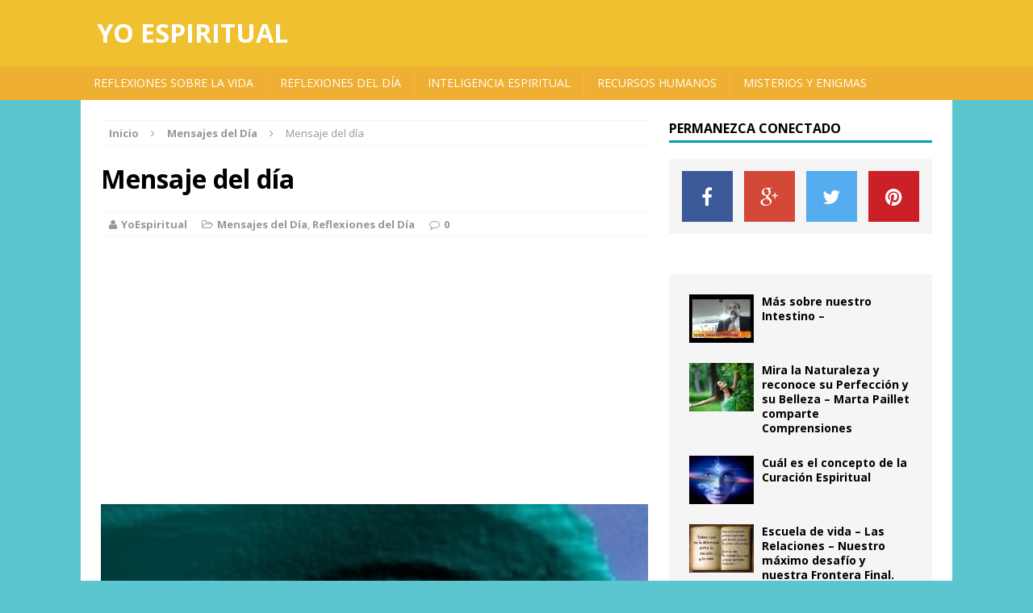

--- FILE ---
content_type: text/html; charset=utf-8
request_url: https://www.google.com/recaptcha/api2/aframe
body_size: 268
content:
<!DOCTYPE HTML><html><head><meta http-equiv="content-type" content="text/html; charset=UTF-8"></head><body><script nonce="xZ8ZimDFrpRNVogWTGDM2w">/** Anti-fraud and anti-abuse applications only. See google.com/recaptcha */ try{var clients={'sodar':'https://pagead2.googlesyndication.com/pagead/sodar?'};window.addEventListener("message",function(a){try{if(a.source===window.parent){var b=JSON.parse(a.data);var c=clients[b['id']];if(c){var d=document.createElement('img');d.src=c+b['params']+'&rc='+(localStorage.getItem("rc::a")?sessionStorage.getItem("rc::b"):"");window.document.body.appendChild(d);sessionStorage.setItem("rc::e",parseInt(sessionStorage.getItem("rc::e")||0)+1);localStorage.setItem("rc::h",'1768849837042');}}}catch(b){}});window.parent.postMessage("_grecaptcha_ready", "*");}catch(b){}</script></body></html>

--- FILE ---
content_type: application/javascript
request_url: https://www.yoespiritual.com/wp-content/plugins/adsensei-b30/assets/js/ads.js
body_size: -482
content:
var wpadsensei_adblocker_check = true;

var wpadsensei_adblocker_check_2 = true;
